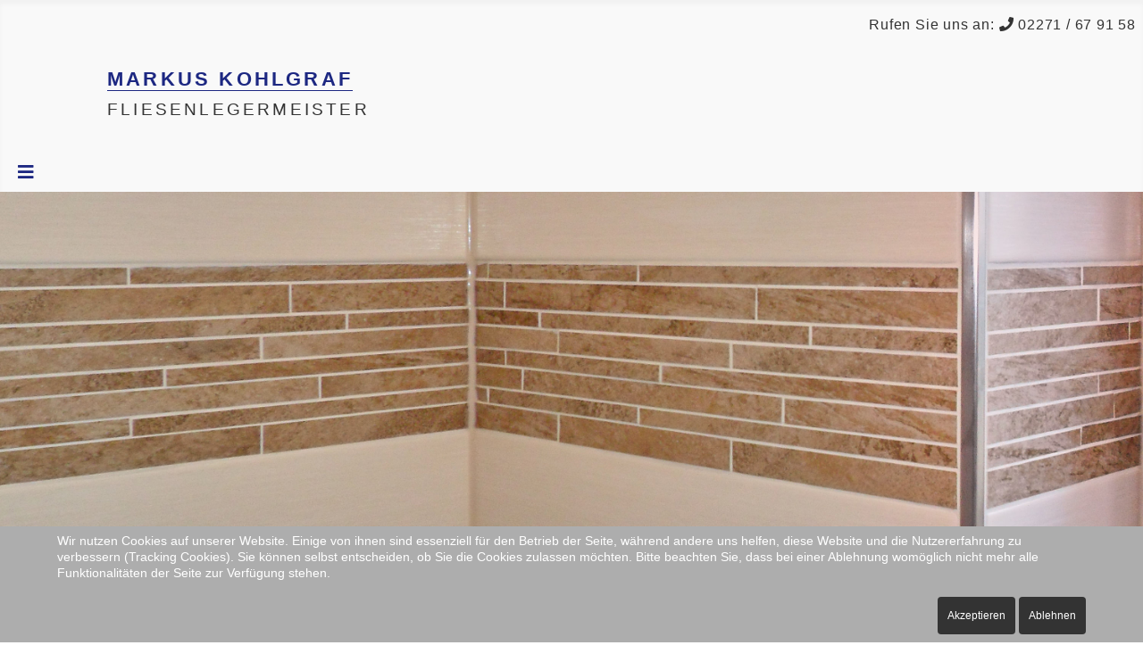

--- FILE ---
content_type: text/html; charset=utf-8
request_url: https://fliesenkohlgraf.de/kontakt
body_size: 5376
content:
<!DOCTYPE html>
<html lang="de-de" dir="ltr">

<head>
<script type="text/javascript">  (function(){    function blockCookies(disableCookies, disableLocal, disableSession){    if(disableCookies == 1){    if(!document.__defineGetter__){    Object.defineProperty(document, 'cookie',{    get: function(){ return ''; },    set: function(){ return true;}    });    }else{    var oldSetter = document.__lookupSetter__('cookie');    if(oldSetter) {    Object.defineProperty(document, 'cookie', {    get: function(){ return ''; },    set: function(v){ if(v.match(/reDimCookieHint\=/) || v.match(/13a474b1868c76c4e1c3a8c2b7ec202e\=/)) {    oldSetter.call(document, v);    }    return true;    }    });    }    }    var cookies = document.cookie.split(';');    for (var i = 0; i < cookies.length; i++) {    var cookie = cookies[i];    var pos = cookie.indexOf('=');    var name = '';    if(pos > -1){    name = cookie.substr(0, pos);    }else{    name = cookie;    } if(name.match(/reDimCookieHint/)) {    document.cookie = name + '=; expires=Thu, 01 Jan 1970 00:00:00 GMT';    }    }    }    if(disableLocal == 1){    window.localStorage.clear();    window.localStorage.__proto__ = Object.create(window.Storage.prototype);    window.localStorage.__proto__.setItem = function(){ return undefined; };    }    if(disableSession == 1){    window.sessionStorage.clear();    window.sessionStorage.__proto__ = Object.create(window.Storage.prototype);    window.sessionStorage.__proto__.setItem = function(){ return undefined; };    }    }    blockCookies(1,1,1);    }()); </script>


    <meta charset="utf-8">
	<meta name="author" content="Helmuth Rothkopf">
	<meta name="viewport" content="width=device-width, initial-scale=1">
	<meta name="description" content="Markus Kohlgraf - Ihr Fliesenlegermeister in der Region. Wir verlegen Naturstein, Marmor, Granit, Keramik, Feinsteinzeug, Platten, Betonwerkstein, Mosaike ...">
	<meta name="generator" content="Joomla! - Open Source Content Management">
	<title>Startseite</title>
	<link href="/joomla3/media/templates/site/cassiopeia_fliesen_kohlgraf_2022/images/joomla-favicon.svg" rel="icon" type="image/svg+xml">
	<link href="/joomla3/media/templates/site/cassiopeia_fliesen_kohlgraf_2022/images/favicon.ico" rel="alternate icon" type="image/vnd.microsoft.icon">
	<link href="/joomla3/media/templates/site/cassiopeia_fliesen_kohlgraf_2022/images/joomla-favicon-pinned.svg" rel="mask-icon" color="#000">

    <link href="/joomla3/media/system/css/joomla-fontawesome.min.css?84f9085195ae85afb610f0bf6ca3b3e3" rel="lazy-stylesheet" /><noscript><link href="/joomla3/media/system/css/joomla-fontawesome.min.css?84f9085195ae85afb610f0bf6ca3b3e3" rel="stylesheet" /></noscript>
	<link href="/joomla3/media/templates/site/cassiopeia/css/template.min.css?84f9085195ae85afb610f0bf6ca3b3e3" rel="stylesheet" />
	<link href="/joomla3/media/templates/site/cassiopeia/css/global/colors_standard.min.css?84f9085195ae85afb610f0bf6ca3b3e3" rel="stylesheet" />
	<link href="/joomla3/media/templates/site/cassiopeia/css/vendor/joomla-custom-elements/joomla-alert.min.css?0.2.0" rel="stylesheet" />
	<link href="/joomla3/plugins/system/cookiehint/css/style.css?84f9085195ae85afb610f0bf6ca3b3e3" rel="stylesheet" />
	<link href="/joomla3/media/templates/site/cassiopeia_fliesen_kohlgraf_2022/css/user.css?84f9085195ae85afb610f0bf6ca3b3e3" rel="stylesheet" />
	<link href="/joomla3/modules/mod_djimageslider/themes/default/css/djimageslider.css" rel="stylesheet" />
	<style>:root {
		--hue: 214;
		--template-bg-light: #f0f4fb;
		--template-text-dark: #495057;
		--template-text-light: #ffffff;
		--template-link-color: var(--link-color);
		--template-special-color: #001B4C;
		
	}</style>
	<style>#redim-cookiehint-bottom {position: fixed; z-index: 99999; left: 0px; right: 0px; bottom: 0px; top: auto !important;}</style>

    <script src="/joomla3/media/vendor/metismenujs/js/metismenujs.min.js?1.4.0" defer></script>
	<script src="/joomla3/media/templates/site/cassiopeia/js/mod_menu/menu-metismenu.min.js?84f9085195ae85afb610f0bf6ca3b3e3" defer></script>
	<script src="/joomla3/media/vendor/jquery/js/jquery.min.js?3.7.1"></script>
	<script src="/joomla3/media/legacy/js/jquery-noconflict.min.js?647005fc12b79b3ca2bb30c059899d5994e3e34d"></script>
	<script src="/joomla3/media/mod_menu/js/menu-es5.min.js?84f9085195ae85afb610f0bf6ca3b3e3" nomodule defer></script>
	<script type="application/json" class="joomla-script-options new">{"joomla.jtext":{"ERROR":"Fehler","MESSAGE":"Nachricht","NOTICE":"Hinweis","WARNING":"Warnung","JCLOSE":"Schlie\u00dfen","JOK":"OK","JOPEN":"\u00d6ffnen"},"system.paths":{"root":"\/joomla3","rootFull":"https:\/\/fliesenkohlgraf.de\/joomla3\/","base":"\/joomla3","baseFull":"https:\/\/fliesenkohlgraf.de\/joomla3\/"},"csrf.token":"29323ddfa9e8e3c3ed998b3b2b2c552a"}</script>
	<script src="/joomla3/media/system/js/core.min.js?37ffe4186289eba9c5df81bea44080aff77b9684"></script>
	<script src="/joomla3/media/templates/site/cassiopeia/js/template.min.js?84f9085195ae85afb610f0bf6ca3b3e3" defer></script>
	<script src="/joomla3/media/vendor/bootstrap/js/bootstrap-es5.min.js?5.3.2" nomodule defer></script>
	<script src="/joomla3/media/system/js/messages-es5.min.js?c29829fd2432533d05b15b771f86c6637708bd9d" nomodule defer></script>
	<script src="/joomla3/media/vendor/bootstrap/js/collapse.min.js?5.3.2" type="module"></script>
	<script src="/joomla3/media/system/js/messages.min.js?7f7aa28ac8e8d42145850e8b45b3bc82ff9a6411" type="module"></script>
	<script src="/joomla3/media/djextensions/jquery-easing-1.4.1/jquery.easing.min.js"></script>
	<script src="/joomla3/modules/mod_djimageslider/assets/js/slider.js?v=4.6.4"></script>
	<script>(function() {  if (typeof gtag !== 'undefined') {       gtag('consent', 'denied', {         'ad_storage': 'denied',         'ad_user_data': 'denied',         'ad_personalization': 'denied',         'functionality_storage': 'denied',         'personalization_storage': 'denied',         'security_storage': 'denied',         'analytics_storage': 'denied'       });     } })();</script>

</head>

<body class="site com_content wrapper-static view-article no-layout no-task itemid-101  fk-home">
    <header class="header container-header full-width position-sticky sticky-top">

        
                    <div class="grid-child container-below-top">
                <div class="moduletable hotline">
        
<div id="mod-custom95" class="mod-custom custom">
    <p style="text-align: right;">Rufen Sie uns an: <i class="fa fa-phone"></i> 02271 / 67 91 58</p></div>
</div>

            </div>
        
                    <div class="grid-child">
                <div class="navbar-brand">
                    <a class="brand-logo" href="/joomla3/">
                        <span title="Fliesen Kohlgraf">Markus Kohlgraf</span>                    </a>
                                            <div class="site-description">Fliesenlegermeister</div>
                                    </div>
            </div>
        
                    <div class="grid-child container-nav">
                                    
<nav class="navbar navbar-expand-lg" aria-label="Hauptmenü">
    <button class="navbar-toggler navbar-toggler-right" type="button" data-bs-toggle="collapse" data-bs-target="#navbar1" aria-controls="navbar1" aria-expanded="false" aria-label="Navigation umschalten">
        <span class="icon-menu" aria-hidden="true"></span>
    </button>
    <div class="collapse navbar-collapse" id="navbar1">
        <ul class="mod-menu mod-menu_dropdown-metismenu metismenu mod-list fk-menu">
<li class="metismenu-item item-101 level-1 default current active"><a href="/joomla3/" title="Startseite" class="fk-link-home" aria-current="page">Home</a></li><li class="metismenu-item item-111 level-1"><a href="/joomla3/leistungen" title="Unser Know-How" class="fk-link-know-how">Leistungen</a></li><li class="metismenu-item item-112 level-1 deeper parent"><button title="Bildergalerien" class="mod-menu__heading nav-header fk-link-gallery mm-collapsed mm-toggler mm-toggler-nolink" aria-haspopup="true" aria-expanded="false">Referenzen</button><ul class="mm-collapse"><li class="metismenu-item item-121 level-2"><a href="/joomla3/referenzen/wohnbereiche" >Wohnbereiche</a></li><li class="metismenu-item item-122 level-2 deeper parent"><button class="mod-menu__heading nav-header mm-collapsed mm-toggler mm-toggler-nolink" aria-haspopup="true" aria-expanded="false">Sanitärräume</button><ul class="mm-collapse"><li class="metismenu-item item-131 level-3"><a href="/joomla3/referenzen/sanitaerraeume/baeder" >Bäder</a></li><li class="metismenu-item item-128 level-3"><a href="/joomla3/referenzen/sanitaerraeume/barrierefrei" >Barrierefrei</a></li><li class="metismenu-item item-129 level-3"><a href="/joomla3/referenzen/sanitaerraeume/gaeste-wc" >Gäste-WC</a></li><li class="metismenu-item item-130 level-3"><a href="/joomla3/referenzen/sanitaerraeume/mosaik-naturstein" >Mosaik- &amp; Natursteinbäder</a></li></ul></li><li class="metismenu-item item-123 level-2"><a href="/joomla3/referenzen/terassen" >Terrassen</a></li><li class="metismenu-item item-124 level-2"><a href="/joomla3/referenzen/treppenanlagen" >Treppenanlagen</a></li><li class="metismenu-item item-125 level-2"><a href="/joomla3/referenzen/auseingaenge-fassaden" >Hauseingänge &amp; Fassaden</a></li></ul></li><li class="metismenu-item item-114 level-1"><a href="/joomla3/service" title="Auf eine Blick" class="fk-link-service">Service</a></li><li class="metismenu-item item-113 level-1"><a href="/joomla3/kontakt" title="Kontaktieren Sie uns">Kontakt</a></li></ul>
    </div>
</nav>

                                            </div>
            </header>

    <div class="site-grid">
                    <div class="container-banner full-width">
                

<div style="border: 0px !important;">
    <div id="djslider-loader133" class="djslider-loader djslider-loader-default" data-animation='{"auto":"1","looponce":"0","transition":"easeInOutExpo","css3transition":"cubic-bezier(1.000, 0.000, 0.000, 1.000)","duration":400,"delay":3400}' data-djslider='{"id":133,"slider_type":"0","slide_size":1030,"visible_slides":"1","direction":"left","show_buttons":"0","show_arrows":"1","preload":"800","css3":"1"}' tabindex="0">
        <div id="djslider133" class="djslider djslider-default" style="height: 340px; width: 1020px;">
            <div id="slider-container133" class="slider-container" >
                <ul id="slider133" class="djslider-in">
                                            <li style="margin: 0 10px 0px 0 !important; height: 340px; width: 1020px;">
                                                                                            <img class="dj-image" src="/joomla3/images/own_images/slideshow//img_15003.jpg" alt="img_15003.jpg"  style="width: 100%; height: auto;"/>
                                                                                        
                        </li>
                                            <li style="margin: 0 10px 0px 0 !important; height: 340px; width: 1020px;">
                                                                                            <img class="dj-image" src="/joomla3/images/own_images/slideshow//img_16202v1.jpg" alt="img_16202v1.jpg"  style="width: 100%; height: auto;"/>
                                                                                        
                        </li>
                                            <li style="margin: 0 10px 0px 0 !important; height: 340px; width: 1020px;">
                                                                                            <img class="dj-image" src="/joomla3/images/own_images/slideshow//img_16207v1.jpg" alt="img_16207v1.jpg"  style="width: 100%; height: auto;"/>
                                                                                        
                        </li>
                                            <li style="margin: 0 10px 0px 0 !important; height: 340px; width: 1020px;">
                                                                                            <img class="dj-image" src="/joomla3/images/own_images/slideshow//img_15005.jpg" alt="img_15005.jpg"  style="width: 100%; height: auto;"/>
                                                                                        
                        </li>
                                            <li style="margin: 0 10px 0px 0 !important; height: 340px; width: 1020px;">
                                                                                            <img class="dj-image" src="/joomla3/images/own_images/slideshow//img_15004.jpg" alt="img_15004.jpg"  style="width: 100%; height: auto;"/>
                                                                                        
                        </li>
                                    </ul>
            </div>
                            <div id="navigation133" class="navigation-container" style="top: 50%; margin: 0 0.98039215686275%;">
                                            <img id="prev133" class="prev-button showOnHover" src="/joomla3/modules/mod_djimageslider/themes/default/images/prev.png" alt="Zurück" tabindex="0" />
                        <img id="next133" class="next-button showOnHover" src="/joomla3/modules/mod_djimageslider/themes/default/images/next.png" alt="Weiter" tabindex="0" />
                                                        </div>
                                </div>
    </div>
</div>
<div class="djslider-end" style="clear: both" tabindex="0"></div>
            </div>
        
        
        
        
        <div class="grid-child container-component">
            
            
            <div id="system-message-container" aria-live="polite"></div>

            <main>
            <div class="com-content-article item-page fk-home" itemscope itemtype="https://schema.org/Article">
    <meta itemprop="inLanguage" content="de-DE">
    
    
        <div class="page-header">
        <h1 itemprop="headline">
            Herzlich Willkommen!        </h1>
                            </div>
        
        
    
    
        
                            <figure class="right item-image">
    <img src="/joomla3/images/own_images/content/silbener-meisterbrief.jpg" itemprop="image" alt="Silberner Meisterbrief" width="400" height="589" loading="lazy">    </figure>
                    <div itemprop="articleBody" class="com-content-article__body">
        <p>Wir möchten uns hier kurz vorstellen. Wir, das sind Moana und Markus Kohlgraf. Zusammen leiten wir ein kleines Fliesenfachgeschäft in der Nähe von Köln.</p>
<p>Aufbauend auf meiner Berufstätigkeit seit 1979, legte ich 1998 die Meisterprüfung als Fliesen-, Platten- und Mosaikleger in Köln ab.</p>
<p>Die Zufriedenheit unserer Kunden steht im Mittelpunkt unserer Leistungen. Wir garantieren Ihnen Wertbestand der von uns übernommenen Aufträge, da unsere Zielsetzung die hohe handwerkliche Qualität unserer Produkte ist.</p>
<p>Fliesen finden Sie heute überall und in jeder Preisklasse, doch erst die handwerkliche Verarbeitung entscheidet über den Wert, das Erscheinungsbild, die Funktionalität und die Haltbarkeit der Leistung.</p>
<p>Wir freuen uns darauf, Ihre Wünsche kennen zu lernen und diese mit Ihnen in ein Konzept zu verwandeln, das ausgewogen alle Aspekte eines guten Preis-/Leistungsverhältnisses berücksichtigt.</p>
<p>Bitte suchen Sie den Kontakt mit uns und gehören Sie auch bald zu den Kunden, die sich wohlfühlen und gerne an unser Unternehmen denken, wenn Ihre Fliesen- und Natursteinarbeiten gewertet werden.</p>
<p><br />Herzlichst,</p>
<p>Moana &amp; Markus Kohlgraf</p>     </div>

        
                                        </div>

            </main>
            
        </div>

        
                <div class="grid-child container-bottom-a">
            <div class="moduletable fk-membership">
        
<div id="mod-custom107" class="mod-custom custom">
    <p>Wir sind seit 2000 eingetragenes Mitglied der:</p>
<div class="fk-membership-grid">
<div><img src="/joomla3/images/own_images/logos/ihk-logo.png" alt="Logo der IHK Köln" /></div>
<div><img src="/joomla3/images/own_images/logos/hwk-logo.png" alt="Logo der Handwerkskammer zu Köln" /></div>
<div><img src="/joomla3/images/own_images/logos/bgi-logo.png" alt="Logo der Baugewerks-Innung-Köln" /></div>
</div></div>
</div>

        </div>
        
            </div>

        <footer class="container-footer footer full-width">
        <div class="grid-child">
            <div class="moduletable fk-footer-info">
        
<div id="mod-custom98" class="mod-custom custom">
    <div class="fk-info">
<ul>
<li>Fliesen</li>
<li>Platten</li>
<li>Mosaik</li>
<li>Naturstein</li>
</ul>
</div>
<div class="fk-info">
<ul>
<li>Beratung</li>
<li>Planung</li>
<li>Ausführung</li>
<li>Pflege</li>
</ul>
</div>
<div class="fk-info">
<p>Haben Sie Fragen ?<br /> Dann setzen Sie sich<br /> mit uns in Verbindung.</p>
<p>Wir helfen Ihnen gerne<br /> weiter.</p>
</div>
<div class="fk-info">
<p>Fliesenfachgeschäft<br /><strong>Markus Kohlgraf</strong><br />Lombardring 66<br />D-50127 Bergheim</p>
<p style="margin-bottom: 0;"><i class="fa fa-phone"></i> 02271 / 67 91 58<br /><i class="fa fa-envelope"></i> <a href="mailto:fliesen.kohlgraf@t-online.de" rel="">fliesen.kohlgraf@t-online.de</a></p>
</div></div>
</div>

        </div>
    </footer>
    
            <a href="#top" id="back-top" class="back-to-top-link" aria-label="Zurück nach oben">
            <span class="icon-arrow-up icon-fw" aria-hidden="true"></span>
        </a>
    
    <div class="mod-footer">
    <div class="footer1">Copyright &#169; 2026 Fliesen Kohlgraf. Alle Rechte vorbehalten.</div>
</div>
<nav class="moduletable fk-nav-imprint" aria-label="Rechtliche Angaben">
        <ul class="mod-menu mod-list nav fk-imprint">
<li class="nav-item item-118"><a href="/joomla3/impressum" >Impressum</a></li><li class="nav-item item-120 divider"><span class="mod-menu__separator separator ">|</span>
</li><li class="nav-item item-119"><a href="/joomla3/datenschutz" >Datenschutzerklärung</a></li></ul>
</nav>


<div id="redim-cookiehint-bottom">   <div id="redim-cookiehint">     <div class="cookiecontent">   <p>Wir nutzen Cookies auf unserer Website. Einige von ihnen sind essenziell für den Betrieb der Seite, während andere uns helfen, diese Website und die Nutzererfahrung zu verbessern (Tracking Cookies). Sie können selbst entscheiden, ob Sie die Cookies zulassen möchten. Bitte beachten Sie, dass bei einer Ablehnung womöglich nicht mehr alle Funktionalitäten der Seite zur Verfügung stehen.</p>    </div>     <div class="cookiebuttons">        <a id="cookiehintsubmit" onclick="return cookiehintsubmit(this);" href="https://fliesenkohlgraf.de/kontakt?rCH=2"         class="btn">Akzeptieren</a>           <a id="cookiehintsubmitno" onclick="return cookiehintsubmitno(this);" href="https://fliesenkohlgraf.de/kontakt?rCH=-2"           class="btn">Ablehnen</a>          <div class="text-center" id="cookiehintinfo">                      </div>      </div>     <div class="clr"></div>   </div> </div>     <script type="text/javascript">        document.addEventListener("DOMContentLoaded", function(event) {         if (!navigator.cookieEnabled){           document.getElementById('redim-cookiehint-bottom').remove();         }       });        function cookiehintfadeOut(el) {         el.style.opacity = 1;         (function fade() {           if ((el.style.opacity -= .1) < 0) {             el.style.display = "none";           } else {             requestAnimationFrame(fade);           }         })();       }         function cookiehintsubmit(obj) {         document.cookie = 'reDimCookieHint=1; expires=Wed, 20 Jan 2027 23:59:59 GMT;57; path=/';         cookiehintfadeOut(document.getElementById('redim-cookiehint-bottom'));         return true;       }        function cookiehintsubmitno(obj) {         document.cookie = 'reDimCookieHint=-1; expires=0; path=/';         cookiehintfadeOut(document.getElementById('redim-cookiehint-bottom'));         return true;       }     </script>  
</body>
</html>


--- FILE ---
content_type: text/css
request_url: https://fliesenkohlgraf.de/joomla3/media/templates/site/cassiopeia_fliesen_kohlgraf_2022/css/user.css?84f9085195ae85afb610f0bf6ca3b3e3
body_size: 1229
content:
/**
 * user.css www.fliesenkohlgraf.de by Helmuth Rothkopf
 *
 * Copyright Helmuth Rothkopf
 *
 * Designed an built to overwrite Joomla css-files
 */

/* Switch off processing of the modules in the frontend 
.btn.jmodedit { display: none; } */

/* Overwrites */

:root {
  --body-bg: #f9f9f9;
  --body-color: #333333;
  --cassiopeia-color-primary: #2f3331; 
  --cassiopeia-color-link: #1d2882; 
  --cassiopeia-color-hover: #1d2882; 
}
.container-header {
  background-color: var(--body-bg);
  background-image: none;
}
.container-header .grid-child {
  padding: 0 .5rem;
  color: var(--body-color);
}
.brand-logo [title] {
  font-size: 1.35rem;
  font-weight: bold;
  border-bottom: 1px solid #1d2882;
}
.container-header .site-description {
  font-size: 1.2rem;
  color: var(--body-color);
}
.container-header .container-nav {
  padding-bottom: .5em;
}
.container-header .navbar-brand {
  text-transform: uppercase;
  letter-spacing: .2rem;
}
.container-header .navbar-brand a {
  color: var(--cassiopeia-color-link);
  text-decoration: none;
}
.container-header .navbar-toggler {
  color: var(--cassiopeia-color-link);
  border: none;
  box-shadow: none;
  outline: none;
}
.container-header .mod-menu,
.metismenu.mod-menu .parent>ul {
  color: var(--cassiopeia-color-link);
}
.metismenu.mod-menu .mm-collapse {
    background-color: rgba(255,255,255,.8);
}
.metismenu.mod-menu .mm-collapse>li.parent>ul {
  background-color: transparent;
}
.container-header .metismenu>li.active>a:after, .container-header .metismenu>li.active>button:before, .container-header .metismenu>li>a:hover:after, .container-header .metismenu>li>button:hover:before {
  background: var(--cassiopeia-color-link);
  left: 0;
  right: 0;
}
.metismenu.mod-menu .metismenu-item.active>a, .metismenu.mod-menu .metismenu-item.active>button, .metismenu.mod-menu .metismenu-item>a:hover, .metismenu.mod-menu .metismenu-item>button:hover { /* Unterstrich Navigation */
  text-decoration: none;
}

/* zweizeilige Navigation: funktioniert nicht mit dem Unterstrich,  line-height muss bei li festgelegt werden 
a.fk-link-home::after {
 content: "\A" 'Startseite';
 color: grey;
 background-color: transparent !important;
 white-space: pre;
 font-size: .8rem;
}*/

h1 {
  margin-bottom: 2rem;
}
.container-bottom-b>* {
  margin-bottom: 0 !important;
}
.footer {
  background-color: var(--cassiopeia-color-primary);
  background-image: none;
}
.footer .grid-child {
  padding: 1rem;
}
.footer1 {
  padding: .5rem;
}
.footer1, .fk-nav-imprint {
  font-size: .9rem;
}
.back-to-top-link {
  bottom: 6rem;
}
.card-body {
  background-color: #f5f5f5;
}
.btn-secondary {
  background-color: #f5f5f5;
  color: var(--cassiopeia-color-link);
  font-weight: 500;
  letter-spacing: .02rem;
}

 /* Added styles */

.hotline {
  width: 100%;
  padding-top: 1rem;
  letter-spacing: .05rem;
}
.fk-membership {
  margin-top: 4rem;
}
.fk-membership-grid {
  display: grid;
  gap: 1rem;
  grid-template-columns: repeat(auto-fit, minmax(300px, 1fr));
  align-items: center;
}
.fk-nav-imprint ul {
  display: block;
}
.fk-footer-info {
  color: #bbbbbb;
  padding: 1.5rem 0;
  width: 100%;
}
.fk-info {
  float: left;
  min-width: 300px;
  width: 25%;
}
.fk-info ul {
  list-style: inside none square;
  padding-left: 0;
  width: 80%;
}
.fk-info li {
  border-bottom: 1px solid #444;
  line-height: 30px;
}
.fk-info li:first-child {
  border-top: 1px solid #444;
}
.fk-imprint li {
  float: right;
  padding-right: .5rem
}
.fk-imprint a {
  color: var(--body-color)
}

/* Screen adjustments */

@media (min-width: 489px) {
  .navbar-brand {
    background: url(/images/own_images/logo.png) no-repeat;
    min-height: 115px;
    padding-left: 7rem;
    background-size: 100px;
  }
}
@media (min-width: 640px) {
  .fk-nav-imprint {
    height: 0;
  }
  .fk-nav-imprint ul {
    position: relative;
    top: -33px;
  }
  .back-to-top-link {
    bottom: 3rem;
  }
  .fk-service figure {
    margin: 0 2em 2em 0;
  }
  .fk-service .item-image img {
    max-width: 300px;
  }
  .fk-home .item-image img {
    max-width: 300px;
    margin-left: 2em;
  }
}
@media (min-width: 768px) {
  .container-header .container-nav {
    justify-content: right;
  }
  .container-header .mod-menu {
    display: flex;
    flex-direction: row;
  }
  .fk-service .item-image img {
    max-width: 400px;
  }
  .container-header .metismenu>li>a:after, .container-header .metismenu>li>button:before { /* Unterstrich Navigation */
    bottom: 0;
    content: "";
    display: block;
    height: 2px;
    margin: auto;
    opacity: .2;
    position: absolute;
    transition: all .2s ease,background-color .2s ease;
  }
}
@media (max-width: 767.9px) {
  .container-header .container-nav nav {
    width: 100%;
  }
}
@media (max-width: 979px) {
  .metismenu.mod-menu .mm-collapse {
    background-color: var(--body-bg);
}
}
